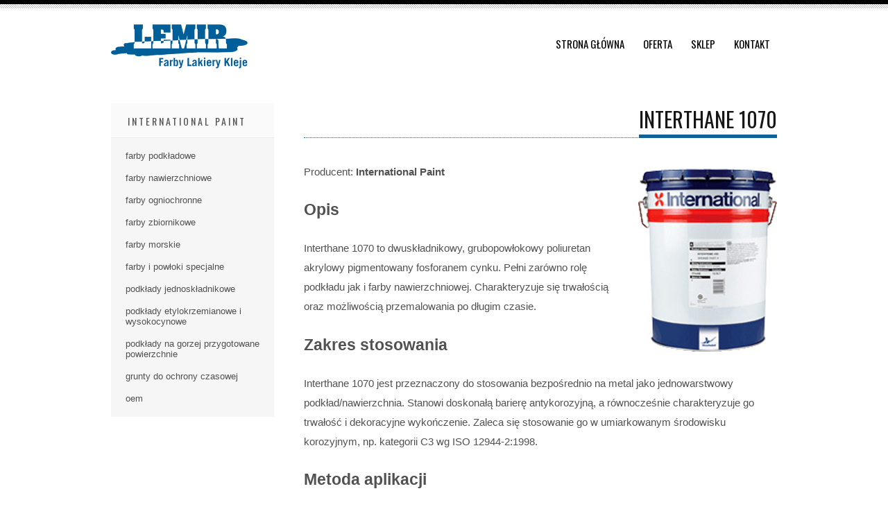

--- FILE ---
content_type: text/html; charset=UTF-8
request_url: http://lemir.net.pl/produkt/interthane-1070/
body_size: 11263
content:
<!DOCTYPE html>
<html lang="pl-PL">
    <head>
        <title>Lemir International Paint - Interthane 1070 - farby - www.lemir.net.pl</title>

        <meta name="viewport" content="width=device-width, initial-scale=1" />

        <meta http-equiv="Content-Type" content="text/html; charset=UTF-8" />	

        <link rel="alternate" type="application/rss+xml" title="RSS 2.0" href="http://lemir.net.pl/feed/" />
        <link rel="alternate" type="text/xml" title="RSS .92" href="http://lemir.net.pl/feed/rss/" />
        <link rel="alternate" type="application/atom+xml" title="Atom 0.3" href="http://lemir.net.pl/feed/atom/" />
        <link rel="pingback" href="http://lemir.net.pl/xmlrpc.php" />

<link rel="apple-touch-icon" sizes="180x180" href="/favicons/apple-touch-icon.png">
<link rel="icon" type="image/png" href="/favicons/favicon-32x32.png" sizes="32x32">
<link rel="icon" type="image/png" href="/favicons/favicon-16x16.png" sizes="16x16">
<link rel="manifest" href="/favicons/manifest.json">
<link rel="mask-icon" href="/favicons/safari-pinned-tab.svg" color="#005f99">
<link rel="shortcut icon" href="/favicons/favicon.ico">
<meta name="msapplication-config" content="/favicons/browserconfig.xml">
<meta name="theme-color" content="#ffffff">
<script type="text/javascript">

  var _gaq = _gaq || [];
  _gaq.push(['_setAccount', 'UA-35859025-1']);
  _gaq.push(['_trackPageview']);

  (function() {
    var ga = document.createElement('script'); ga.type = 'text/javascript'; ga.async = true;
    ga.src = ('https:' == document.location.protocol ? 'https://ssl' : 'http://www') + '.google-analytics.com/ga.js';
    var s = document.getElementsByTagName('script')[0]; s.parentNode.insertBefore(ga, s);
  })();

</script>

        <meta name='robots' content='index, follow, max-image-preview:large, max-snippet:-1, max-video-preview:-1' />

	<!-- This site is optimized with the Yoast SEO plugin v19.7.1 - https://yoast.com/wordpress/plugins/seo/ -->
	<meta name="description" content="Interthane 1070 to dwuskładnikowy, grubopowłokowy poliuretan akrylowy pigmentowany fosforanem cynku. Pełni zarówno rolę podkładu jak i farby..." />
	<link rel="canonical" href="http://lemir.net.pl/produkt/interthane-1070/" />
	<meta property="og:locale" content="pl_PL" />
	<meta property="og:type" content="article" />
	<meta property="og:title" content="International Paint - Interthane 1070 - farby - www.lemir.net.pl" />
	<meta property="og:description" content="Interthane 1070 to dwuskładnikowy, grubopowłokowy poliuretan akrylowy pigmentowany fosforanem cynku. Pełni zarówno rolę podkładu jak i farby..." />
	<meta property="og:url" content="http://lemir.net.pl/produkt/interthane-1070/" />
	<meta property="og:site_name" content="Lemir" />
	<meta property="og:image" content="http://lemir.net.pl/wp-content/uploads/2016/10/farba-international-paint.jpg" />
	<meta property="og:image:width" content="200" />
	<meta property="og:image:height" content="265" />
	<meta property="og:image:type" content="image/jpeg" />
	<meta name="twitter:card" content="summary" />
	<script type="application/ld+json" class="yoast-schema-graph">{"@context":"https://schema.org","@graph":[{"@type":"WebPage","@id":"http://lemir.net.pl/produkt/interthane-1070/","url":"http://lemir.net.pl/produkt/interthane-1070/","name":"International Paint - Interthane 1070 - farby - www.lemir.net.pl","isPartOf":{"@id":"https://lemir.net.pl/#website"},"primaryImageOfPage":{"@id":"http://lemir.net.pl/produkt/interthane-1070/#primaryimage"},"image":{"@id":"http://lemir.net.pl/produkt/interthane-1070/#primaryimage"},"thumbnailUrl":"http://lemir.net.pl/wp-content/uploads/2016/10/farba-international-paint.jpg","datePublished":"2016-11-24T14:55:09+00:00","dateModified":"2016-11-24T14:55:09+00:00","description":"Interthane 1070 to dwuskładnikowy, grubopowłokowy poliuretan akrylowy pigmentowany fosforanem cynku. Pełni zarówno rolę podkładu jak i farby...","breadcrumb":{"@id":"http://lemir.net.pl/produkt/interthane-1070/#breadcrumb"},"inLanguage":"pl-PL","potentialAction":[{"@type":"ReadAction","target":["http://lemir.net.pl/produkt/interthane-1070/"]}]},{"@type":"ImageObject","inLanguage":"pl-PL","@id":"http://lemir.net.pl/produkt/interthane-1070/#primaryimage","url":"http://lemir.net.pl/wp-content/uploads/2016/10/farba-international-paint.jpg","contentUrl":"http://lemir.net.pl/wp-content/uploads/2016/10/farba-international-paint.jpg","width":200,"height":265},{"@type":"BreadcrumbList","@id":"http://lemir.net.pl/produkt/interthane-1070/#breadcrumb","itemListElement":[{"@type":"ListItem","position":1,"name":"Strona główna","item":"https://lemir.net.pl/"},{"@type":"ListItem","position":2,"name":"Interthane 1070"}]},{"@type":"WebSite","@id":"https://lemir.net.pl/#website","url":"https://lemir.net.pl/","name":"Lemir","description":"","potentialAction":[{"@type":"SearchAction","target":{"@type":"EntryPoint","urlTemplate":"https://lemir.net.pl/?s={search_term_string}"},"query-input":"required name=search_term_string"}],"inLanguage":"pl-PL"}]}</script>
	<!-- / Yoast SEO plugin. -->


<link rel='dns-prefetch' href='//s.w.org' />
<link rel="alternate" type="application/rss+xml" title="Lemir &raquo; Kanał z wpisami" href="http://lemir.net.pl/feed/" />
<link rel="alternate" type="application/rss+xml" title="Lemir &raquo; Kanał z komentarzami" href="http://lemir.net.pl/comments/feed/" />
<script type="text/javascript">
window._wpemojiSettings = {"baseUrl":"https:\/\/s.w.org\/images\/core\/emoji\/14.0.0\/72x72\/","ext":".png","svgUrl":"https:\/\/s.w.org\/images\/core\/emoji\/14.0.0\/svg\/","svgExt":".svg","source":{"concatemoji":"http:\/\/lemir.net.pl\/wp-includes\/js\/wp-emoji-release.min.js?ver=e6b85f93f8a2f36639469282f2766cb5"}};
/*! This file is auto-generated */
!function(e,a,t){var n,r,o,i=a.createElement("canvas"),p=i.getContext&&i.getContext("2d");function s(e,t){var a=String.fromCharCode,e=(p.clearRect(0,0,i.width,i.height),p.fillText(a.apply(this,e),0,0),i.toDataURL());return p.clearRect(0,0,i.width,i.height),p.fillText(a.apply(this,t),0,0),e===i.toDataURL()}function c(e){var t=a.createElement("script");t.src=e,t.defer=t.type="text/javascript",a.getElementsByTagName("head")[0].appendChild(t)}for(o=Array("flag","emoji"),t.supports={everything:!0,everythingExceptFlag:!0},r=0;r<o.length;r++)t.supports[o[r]]=function(e){if(!p||!p.fillText)return!1;switch(p.textBaseline="top",p.font="600 32px Arial",e){case"flag":return s([127987,65039,8205,9895,65039],[127987,65039,8203,9895,65039])?!1:!s([55356,56826,55356,56819],[55356,56826,8203,55356,56819])&&!s([55356,57332,56128,56423,56128,56418,56128,56421,56128,56430,56128,56423,56128,56447],[55356,57332,8203,56128,56423,8203,56128,56418,8203,56128,56421,8203,56128,56430,8203,56128,56423,8203,56128,56447]);case"emoji":return!s([129777,127995,8205,129778,127999],[129777,127995,8203,129778,127999])}return!1}(o[r]),t.supports.everything=t.supports.everything&&t.supports[o[r]],"flag"!==o[r]&&(t.supports.everythingExceptFlag=t.supports.everythingExceptFlag&&t.supports[o[r]]);t.supports.everythingExceptFlag=t.supports.everythingExceptFlag&&!t.supports.flag,t.DOMReady=!1,t.readyCallback=function(){t.DOMReady=!0},t.supports.everything||(n=function(){t.readyCallback()},a.addEventListener?(a.addEventListener("DOMContentLoaded",n,!1),e.addEventListener("load",n,!1)):(e.attachEvent("onload",n),a.attachEvent("onreadystatechange",function(){"complete"===a.readyState&&t.readyCallback()})),(e=t.source||{}).concatemoji?c(e.concatemoji):e.wpemoji&&e.twemoji&&(c(e.twemoji),c(e.wpemoji)))}(window,document,window._wpemojiSettings);
</script>
<style type="text/css">
img.wp-smiley,
img.emoji {
	display: inline !important;
	border: none !important;
	box-shadow: none !important;
	height: 1em !important;
	width: 1em !important;
	margin: 0 0.07em !important;
	vertical-align: -0.1em !important;
	background: none !important;
	padding: 0 !important;
}
</style>
	<link rel='stylesheet' id='wp-block-library-css'  href='http://lemir.net.pl/wp-includes/css/dist/block-library/style.min.css?ver=e6b85f93f8a2f36639469282f2766cb5' type='text/css' media='all' />
<style id='global-styles-inline-css' type='text/css'>
body{--wp--preset--color--black: #000000;--wp--preset--color--cyan-bluish-gray: #abb8c3;--wp--preset--color--white: #ffffff;--wp--preset--color--pale-pink: #f78da7;--wp--preset--color--vivid-red: #cf2e2e;--wp--preset--color--luminous-vivid-orange: #ff6900;--wp--preset--color--luminous-vivid-amber: #fcb900;--wp--preset--color--light-green-cyan: #7bdcb5;--wp--preset--color--vivid-green-cyan: #00d084;--wp--preset--color--pale-cyan-blue: #8ed1fc;--wp--preset--color--vivid-cyan-blue: #0693e3;--wp--preset--color--vivid-purple: #9b51e0;--wp--preset--gradient--vivid-cyan-blue-to-vivid-purple: linear-gradient(135deg,rgba(6,147,227,1) 0%,rgb(155,81,224) 100%);--wp--preset--gradient--light-green-cyan-to-vivid-green-cyan: linear-gradient(135deg,rgb(122,220,180) 0%,rgb(0,208,130) 100%);--wp--preset--gradient--luminous-vivid-amber-to-luminous-vivid-orange: linear-gradient(135deg,rgba(252,185,0,1) 0%,rgba(255,105,0,1) 100%);--wp--preset--gradient--luminous-vivid-orange-to-vivid-red: linear-gradient(135deg,rgba(255,105,0,1) 0%,rgb(207,46,46) 100%);--wp--preset--gradient--very-light-gray-to-cyan-bluish-gray: linear-gradient(135deg,rgb(238,238,238) 0%,rgb(169,184,195) 100%);--wp--preset--gradient--cool-to-warm-spectrum: linear-gradient(135deg,rgb(74,234,220) 0%,rgb(151,120,209) 20%,rgb(207,42,186) 40%,rgb(238,44,130) 60%,rgb(251,105,98) 80%,rgb(254,248,76) 100%);--wp--preset--gradient--blush-light-purple: linear-gradient(135deg,rgb(255,206,236) 0%,rgb(152,150,240) 100%);--wp--preset--gradient--blush-bordeaux: linear-gradient(135deg,rgb(254,205,165) 0%,rgb(254,45,45) 50%,rgb(107,0,62) 100%);--wp--preset--gradient--luminous-dusk: linear-gradient(135deg,rgb(255,203,112) 0%,rgb(199,81,192) 50%,rgb(65,88,208) 100%);--wp--preset--gradient--pale-ocean: linear-gradient(135deg,rgb(255,245,203) 0%,rgb(182,227,212) 50%,rgb(51,167,181) 100%);--wp--preset--gradient--electric-grass: linear-gradient(135deg,rgb(202,248,128) 0%,rgb(113,206,126) 100%);--wp--preset--gradient--midnight: linear-gradient(135deg,rgb(2,3,129) 0%,rgb(40,116,252) 100%);--wp--preset--duotone--dark-grayscale: url('#wp-duotone-dark-grayscale');--wp--preset--duotone--grayscale: url('#wp-duotone-grayscale');--wp--preset--duotone--purple-yellow: url('#wp-duotone-purple-yellow');--wp--preset--duotone--blue-red: url('#wp-duotone-blue-red');--wp--preset--duotone--midnight: url('#wp-duotone-midnight');--wp--preset--duotone--magenta-yellow: url('#wp-duotone-magenta-yellow');--wp--preset--duotone--purple-green: url('#wp-duotone-purple-green');--wp--preset--duotone--blue-orange: url('#wp-duotone-blue-orange');--wp--preset--font-size--small: 13px;--wp--preset--font-size--medium: 20px;--wp--preset--font-size--large: 36px;--wp--preset--font-size--x-large: 42px;}.has-black-color{color: var(--wp--preset--color--black) !important;}.has-cyan-bluish-gray-color{color: var(--wp--preset--color--cyan-bluish-gray) !important;}.has-white-color{color: var(--wp--preset--color--white) !important;}.has-pale-pink-color{color: var(--wp--preset--color--pale-pink) !important;}.has-vivid-red-color{color: var(--wp--preset--color--vivid-red) !important;}.has-luminous-vivid-orange-color{color: var(--wp--preset--color--luminous-vivid-orange) !important;}.has-luminous-vivid-amber-color{color: var(--wp--preset--color--luminous-vivid-amber) !important;}.has-light-green-cyan-color{color: var(--wp--preset--color--light-green-cyan) !important;}.has-vivid-green-cyan-color{color: var(--wp--preset--color--vivid-green-cyan) !important;}.has-pale-cyan-blue-color{color: var(--wp--preset--color--pale-cyan-blue) !important;}.has-vivid-cyan-blue-color{color: var(--wp--preset--color--vivid-cyan-blue) !important;}.has-vivid-purple-color{color: var(--wp--preset--color--vivid-purple) !important;}.has-black-background-color{background-color: var(--wp--preset--color--black) !important;}.has-cyan-bluish-gray-background-color{background-color: var(--wp--preset--color--cyan-bluish-gray) !important;}.has-white-background-color{background-color: var(--wp--preset--color--white) !important;}.has-pale-pink-background-color{background-color: var(--wp--preset--color--pale-pink) !important;}.has-vivid-red-background-color{background-color: var(--wp--preset--color--vivid-red) !important;}.has-luminous-vivid-orange-background-color{background-color: var(--wp--preset--color--luminous-vivid-orange) !important;}.has-luminous-vivid-amber-background-color{background-color: var(--wp--preset--color--luminous-vivid-amber) !important;}.has-light-green-cyan-background-color{background-color: var(--wp--preset--color--light-green-cyan) !important;}.has-vivid-green-cyan-background-color{background-color: var(--wp--preset--color--vivid-green-cyan) !important;}.has-pale-cyan-blue-background-color{background-color: var(--wp--preset--color--pale-cyan-blue) !important;}.has-vivid-cyan-blue-background-color{background-color: var(--wp--preset--color--vivid-cyan-blue) !important;}.has-vivid-purple-background-color{background-color: var(--wp--preset--color--vivid-purple) !important;}.has-black-border-color{border-color: var(--wp--preset--color--black) !important;}.has-cyan-bluish-gray-border-color{border-color: var(--wp--preset--color--cyan-bluish-gray) !important;}.has-white-border-color{border-color: var(--wp--preset--color--white) !important;}.has-pale-pink-border-color{border-color: var(--wp--preset--color--pale-pink) !important;}.has-vivid-red-border-color{border-color: var(--wp--preset--color--vivid-red) !important;}.has-luminous-vivid-orange-border-color{border-color: var(--wp--preset--color--luminous-vivid-orange) !important;}.has-luminous-vivid-amber-border-color{border-color: var(--wp--preset--color--luminous-vivid-amber) !important;}.has-light-green-cyan-border-color{border-color: var(--wp--preset--color--light-green-cyan) !important;}.has-vivid-green-cyan-border-color{border-color: var(--wp--preset--color--vivid-green-cyan) !important;}.has-pale-cyan-blue-border-color{border-color: var(--wp--preset--color--pale-cyan-blue) !important;}.has-vivid-cyan-blue-border-color{border-color: var(--wp--preset--color--vivid-cyan-blue) !important;}.has-vivid-purple-border-color{border-color: var(--wp--preset--color--vivid-purple) !important;}.has-vivid-cyan-blue-to-vivid-purple-gradient-background{background: var(--wp--preset--gradient--vivid-cyan-blue-to-vivid-purple) !important;}.has-light-green-cyan-to-vivid-green-cyan-gradient-background{background: var(--wp--preset--gradient--light-green-cyan-to-vivid-green-cyan) !important;}.has-luminous-vivid-amber-to-luminous-vivid-orange-gradient-background{background: var(--wp--preset--gradient--luminous-vivid-amber-to-luminous-vivid-orange) !important;}.has-luminous-vivid-orange-to-vivid-red-gradient-background{background: var(--wp--preset--gradient--luminous-vivid-orange-to-vivid-red) !important;}.has-very-light-gray-to-cyan-bluish-gray-gradient-background{background: var(--wp--preset--gradient--very-light-gray-to-cyan-bluish-gray) !important;}.has-cool-to-warm-spectrum-gradient-background{background: var(--wp--preset--gradient--cool-to-warm-spectrum) !important;}.has-blush-light-purple-gradient-background{background: var(--wp--preset--gradient--blush-light-purple) !important;}.has-blush-bordeaux-gradient-background{background: var(--wp--preset--gradient--blush-bordeaux) !important;}.has-luminous-dusk-gradient-background{background: var(--wp--preset--gradient--luminous-dusk) !important;}.has-pale-ocean-gradient-background{background: var(--wp--preset--gradient--pale-ocean) !important;}.has-electric-grass-gradient-background{background: var(--wp--preset--gradient--electric-grass) !important;}.has-midnight-gradient-background{background: var(--wp--preset--gradient--midnight) !important;}.has-small-font-size{font-size: var(--wp--preset--font-size--small) !important;}.has-medium-font-size{font-size: var(--wp--preset--font-size--medium) !important;}.has-large-font-size{font-size: var(--wp--preset--font-size--large) !important;}.has-x-large-font-size{font-size: var(--wp--preset--font-size--x-large) !important;}
</style>
<link rel='stylesheet' id='responsive-lightbox-swipebox-css'  href='http://lemir.net.pl/wp-content/plugins/responsive-lightbox/assets/swipebox/swipebox.min.css?ver=2.4.1' type='text/css' media='all' />
<link rel='stylesheet' id='revoke-style-css'  href='http://lemir.net.pl/wp-content/themes/revoke/css/style.css' type='text/css' media='all' />
<link rel='stylesheet' id='revoke-bootstrap-css'  href='http://lemir.net.pl/wp-content/themes/revoke/css/bootstrap.min.css' type='text/css' media='all' />
<link rel='stylesheet' id='revoke-style-wp-css'  href='http://lemir.net.pl/wp-content/themes/revoke/style.css' type='text/css' media='all' />
<script type='text/javascript' id='jquery-core-js-extra'>
/* <![CDATA[ */
var tesla_ajax = {"url":"http:\/\/lemir.net.pl\/wp-admin\/admin-ajax.php","nonce":"e11d7b93b9"};
tesla_ajax.actions = {revoke_main:{},
revoke_clients:{},
revoke_secondary:{},
revoke_portfolio:{},
revoke_testimonial:{},
};
/* ]]> */
</script>
<script type='text/javascript' src='http://lemir.net.pl/wp-includes/js/jquery/jquery.min.js?ver=3.6.0' id='jquery-core-js'></script>
<script type='text/javascript' src='http://lemir.net.pl/wp-includes/js/jquery/jquery-migrate.min.js?ver=3.3.2' id='jquery-migrate-js'></script>
<script type='text/javascript' src='http://lemir.net.pl/wp-content/plugins/responsive-lightbox/assets/swipebox/jquery.swipebox.min.js?ver=2.4.1' id='responsive-lightbox-swipebox-js'></script>
<script type='text/javascript' src='http://lemir.net.pl/wp-includes/js/underscore.min.js?ver=1.13.3' id='underscore-js'></script>
<script type='text/javascript' src='http://lemir.net.pl/wp-content/plugins/responsive-lightbox/assets/infinitescroll/infinite-scroll.pkgd.min.js?ver=e6b85f93f8a2f36639469282f2766cb5' id='responsive-lightbox-infinite-scroll-js'></script>
<script type='text/javascript' id='responsive-lightbox-js-extra'>
/* <![CDATA[ */
var rlArgs = {"script":"swipebox","selector":"lightbox","customEvents":"","activeGalleries":"1","animation":"1","hideCloseButtonOnMobile":"0","removeBarsOnMobile":"0","hideBars":"1","hideBarsDelay":"5000","videoMaxWidth":"1080","useSVG":"1","loopAtEnd":"0","woocommerce_gallery":"0","ajaxurl":"http:\/\/lemir.net.pl\/wp-admin\/admin-ajax.php","nonce":"a6a5e2bd4e","preview":"false","postId":"533","scriptExtension":""};
/* ]]> */
</script>
<script type='text/javascript' src='http://lemir.net.pl/wp-content/plugins/responsive-lightbox/js/front.js?ver=2.4.1' id='responsive-lightbox-js'></script>
<script type='text/javascript' src='http://lemir.net.pl/wp-content/themes/revoke/tesla_framework/static/js/holder.js' id='tesla-image-holder-js'></script>
<script type='text/javascript' src='http://lemir.net.pl/wp-content/themes/revoke/js/plugins.js' id='revoke-plugins-js'></script>
<script type='text/javascript' id='revoke-main-script-js-extra'>
/* <![CDATA[ */
var revoke_main = {"ajaxurl":"http:\/\/lemir.net.pl\/wp-admin\/admin-ajax.php","listviewmobile":"","listviewdesktop":""};
/* ]]> */
</script>
<script type='text/javascript' src='http://lemir.net.pl/wp-content/themes/revoke/js/script.js' id='revoke-main-script-js'></script>
<link rel="https://api.w.org/" href="http://lemir.net.pl/wp-json/" /><link rel="EditURI" type="application/rsd+xml" title="RSD" href="http://lemir.net.pl/xmlrpc.php?rsd" />
<link rel="wlwmanifest" type="application/wlwmanifest+xml" href="http://lemir.net.pl/wp-includes/wlwmanifest.xml" /> 

<link rel='shortlink' href='http://lemir.net.pl/?p=533' />
<link rel="alternate" type="application/json+oembed" href="http://lemir.net.pl/wp-json/oembed/1.0/embed?url=http%3A%2F%2Flemir.net.pl%2Fprodukt%2Finterthane-1070%2F" />
<link rel="alternate" type="text/xml+oembed" href="http://lemir.net.pl/wp-json/oembed/1.0/embed?url=http%3A%2F%2Flemir.net.pl%2Fprodukt%2Finterthane-1070%2F&#038;format=xml" />
<script type="text/javascript">var ajaxurl = 'http://lemir.net.pl/wp-admin/admin-ajax.php';</script><style type="text/css">.recentcomments a{display:inline !important;padding:0 !important;margin:0 !important;}</style><style type="text/css">.revoke_custom_background{}    .textcolor{
        color: #0e6097;
    }
    .textcolor_hover:hover{
        color: #0e6097;
    }
    .bgcolor{
        background-color: #0e6097;
    }
    .bgcolor_hover:hover{
        background-color: #0e6097;
    }
    .bordercolor{
        border-color: #0e6097;
    }
    .social a:hover img{
        background-color: #0e6097;
    }
    .menuContainer>ul.menu>li.menuactive>a,
    .menuContainer>ul.menu>li>a:hover{
        background-color: #0e6097;
    }
    .menuContainer div.menuLevel>ul.menuDrop>li:hover>a{
        background-color: #0e6097;
    }
    .menuContainer div.menuLevel>ul.menuDrop>li>div.menuDropArrow{
        background-color: #0e6097;
    }
    .titleContainer{
        border-bottom-color: #0e6097;
    }
    .titleContainer .title{
        border-bottom-color: #0e6097;
    }
    .titleContainer .clientsNav .clientsNavPrev{
        background-color: #0e6097;
    }
    .titleContainer .clientsNav .clientsNavNext{
        background-color: #0e6097;
    }
    .widgetFlickr .widgetFlickrImg:hover{
        border-color: #0e6097;
    }
    .contact .contactForm fieldset.contactFormButtons input[type="submit"]:hover,
    .contactForm fieldset.contactFormButtons input[type="submit"]:hover,
    .contact .contactForm fieldset.contactFormButtons input[type="reset"]:hover,
    .contactForm fieldset.contactFormButtons input[type="reset"]:hover{
        background-color: #0e6097;
    }
    .pageSlider ul.pageSliderNav li.active,
    .pageSlider ul.pageSliderNav li:hover{
        background-color: #0e6097;
    }
    .widgetCategories ul li a span{
        background-color: #0e6097;
    }
    .widgetCategories ul li a:hover{
        color: #0e6097;
    }
    .widgetGallery .widgetGalleryImg a:hover img{
        border-color: #0e6097;
    }
    .widgetWorks .widgetWorksEntry .widgetWorksEntryImg a span{
        background-color: #0e6097;
    }
    .widgetWorks .widgetWorksEntry .widgetWorksEntryImg a:hover img{
        border-color: #0e6097;
    }
    .works .worksFilter ul.worksFilterCategories li.worksFilterCategoriesActive div,
    .works .worksFilter ul.worksFilterCategories li:hover div{
        background-color: #0e6097;
    }
    .works .worksViews .worksViewsOption.worksViewsOptionActive,
    .works .worksViews .worksViewsOption:hover{
        border-color: #0e6097;
    }
    .works .worksContainer.worksContainerView1 .worksEntry .worksEntryContainer .worksEntryInfo .worksEntryInfoMore:hover{
        background-color: #0e6097;
    }
    .works .worksContainer.worksContainerView2 .worksEntry .worksEntryContainer .worksEntryInfo .worksEntryInfoTitle a:hover{
        color: #0e6097;
    }
    .blog .blogEntry .blogEntryTitle a:hover{
        color: #0e6097;
    }
    .blog .blogEntry .blogEntryFooter .blogEntryFooterComments a{
        color: #0e6097;
        border-color: #0e6097;
    }
    .blogNav a.blogNavActive,
    .blogNav a:hover{
        color: #0e6097;
    }
    .post .postForm .postFormButtons input:hover{
        background-color: #0e6097;
    }
    .project .projectInfo .projectInfoDetails .projectInfoDetailsEntry .projectInfoDetailsEntryBody a{
        color: #0e6097;
    }
    .footer .footerColumn .widget .widgetBody a:hover{
        color: #0e6097;
    }
    .sidebar .widget_revoke_categories ul li a span{
        background-color: #0e6097;
    }
    ul.page-numbers a:hover,
    ul.page-numbers span.current{
        color: #0e6097;
    }
    #postForm p.form-submit #submit:hover{
        background-color: #0e6097;
    }
    #reply-title a:hover{
        color: #0e6097;
    }
    .sidebar .widget table tfoot tr td a:hover{
        color: #0e6097;
    }
    .sidebar .widget table tbody tr td a:hover{
        background-color: #0e6097;
    }
    .sidebar .widget .tagcloud a:hover,
    .sidebar .widget .textwidget a:hover{
        color: #0e6097;
    }
    .sidebar .widget .widgetTitle a:hover{
        color: #0e6097;
    }
    .sidebar .widget #searchform #searchsubmit:hover{
        background-color: #0e6097;
    }
    .sidebar .widgetWorks .widgetWorksEntry .widgetWorksEntryImg a:hover{
        border-color: #0e6097;
    }
    .searchNoResults form input#searchsubmit:hover{
        background-color: #0e6097;
    }
    .footerColumn a:hover{
        color: #0e6097;
    }
    .footerColumn .widget_search #searchsubmit:hover{
        background-color: #0e6097;
    }
    .menuContainer > ul.menu > li.current_page_item > a,
    .menuContainer > ul.menu > li.current-menu-item > a,
    .menuContainer > ul.menu > li.current-menu-ancestor > a,
    .menuContainer > ul.menu > li.current_page_ancestor > a{
        background-color: #0e6097;
    }
    .post-numbers{
        color: #0e6097;
    }
    .post-numbers a:hover,
    .postFooter a:hover,
    .pingback a:hover,
    .postCommentsEntryBodyMessage a:hover,
    .post .postBody a:hover,
    .pageContents a:hover,
    .postCommentsEntryBodyUser a:hover,
    .trackback a:hover{
        color: #0e6097;
    }
    .pageContents input[type="submit"]:hover,
    .pageContents input[type="reset"]:hover{
        background-color: #0e6097;
    }
    .sidebar .widget ul li a:hover, .sidebar .widget_revoke_categories ul li a:hover{
        color: #0e6097;
    }
    .contactResult{
        color: #0e6097;
    }
    .revoke-read-more{
        color: #0e6097;
    }
    </style>
    </head>
    <body class="product-template-default single single-product postid-533 font3 revoke_custom_background">

        <div class="borderline1"></div>
        <div class="borderline2"></div>
        <div class="wrapper">
            <div class="header"><!-- HEADER START -->
                <div class="logo"><a href="http://lemir.net.pl"><img src="http://lemir.net.pl/wp-content/uploads/2016/10/lemir-logo.png" alt="logo" /></a></div>                                <div class="menuContainer">
                    <ul id="menu-menu-glowne" class="menu font1"><li id="menu-item-435" class="menu-item menu-item-type-post_type menu-item-object-page menu-item-home menu-item-435"><a href="http://lemir.net.pl/">Strona główna</a></li>
<li id="menu-item-436" class="menu-item menu-item-type-custom menu-item-object-custom menu-item-has-children menu-item-436"><a>Oferta</a>
<div class="menuLevel"><ul class="sub-menu menuDrop font3">
	<li id="menu-item-439" class="menu-item menu-item-type-taxonomy menu-item-object-typ_produktu menu-item-has-children menu-item-439"><div class="menuDropArrow"></div><a href="http://lemir.net.pl/produkty/akzo-nobel/">Akzo Nobel</a>
	<div class="menuLevel"><ul class="sub-menu menuDrop font3">
		<li id="menu-item-440" class="menu-item menu-item-type-taxonomy menu-item-object-typ_produktu menu-item-has-children menu-item-440"><div class="menuDropArrow"></div><a href="http://lemir.net.pl/produkty/akzo-nobel/lakiery-wewneetrzne-do-drewna/">lakiery wewnętrzne do drewna</a>
		<div class="menuLevel"><ul class="sub-menu menuDrop font3">
			<li id="menu-item-441" class="menu-item menu-item-type-taxonomy menu-item-object-typ_produktu menu-item-441"><div class="menuDropArrow"></div><a href="http://lemir.net.pl/produkty/akzo-nobel/lakiery-wewneetrzne-do-drewna/bejce/">bejce</a></li>
			<li id="menu-item-442" class="menu-item menu-item-type-taxonomy menu-item-object-typ_produktu menu-item-442"><div class="menuDropArrow"></div><a href="http://lemir.net.pl/produkty/akzo-nobel/lakiery-wewneetrzne-do-drewna/efekty-specjalne/">efekty specjalne</a></li>
			<li id="menu-item-443" class="menu-item menu-item-type-taxonomy menu-item-object-typ_produktu menu-item-443"><div class="menuDropArrow"></div><a href="http://lemir.net.pl/produkty/akzo-nobel/lakiery-wewneetrzne-do-drewna/lakiery-akrylowe/">lakiery akrylowe</a></li>
			<li id="menu-item-444" class="menu-item menu-item-type-taxonomy menu-item-object-typ_produktu menu-item-444"><div class="menuDropArrow"></div><a href="http://lemir.net.pl/produkty/akzo-nobel/lakiery-wewneetrzne-do-drewna/lakiery-nitrocelulozowe/">lakiery nitrocelulozowe</a></li>
			<li id="menu-item-445" class="menu-item menu-item-type-taxonomy menu-item-object-typ_produktu menu-item-445"><div class="menuDropArrow"></div><a href="http://lemir.net.pl/produkty/akzo-nobel/lakiery-wewneetrzne-do-drewna/lakiery-poliuretanowe/">lakiery poliuretanowe</a></li>
			<li id="menu-item-446" class="menu-item menu-item-type-taxonomy menu-item-object-typ_produktu menu-item-446"><div class="menuDropArrow"></div><a href="http://lemir.net.pl/produkty/akzo-nobel/lakiery-wewneetrzne-do-drewna/wodne-lakiery-poliuretanowe/">wodne lakiery poliuretanowe</a></li>
			<li id="menu-item-447" class="menu-item menu-item-type-taxonomy menu-item-object-typ_produktu menu-item-447"><div class="menuDropArrow"></div><a href="http://lemir.net.pl/produkty/akzo-nobel/lakiery-wewneetrzne-do-drewna/lakiery-uv/">lakiery uv</a></li>
			<li id="menu-item-448" class="menu-item menu-item-type-taxonomy menu-item-object-typ_produktu menu-item-448"><div class="menuDropArrow"></div><a href="http://lemir.net.pl/produkty/akzo-nobel/lakiery-wewneetrzne-do-drewna/lakiery-wodne/">lakiery wodne</a></li>
			<li id="menu-item-449" class="menu-item menu-item-type-taxonomy menu-item-object-typ_produktu menu-item-449"><div class="menuDropArrow"></div><a href="http://lemir.net.pl/produkty/akzo-nobel/lakiery-wewneetrzne-do-drewna/oleje/">oleje</a></li>
		</ul></div>
</li>
		<li id="menu-item-450" class="menu-item menu-item-type-taxonomy menu-item-object-typ_produktu menu-item-has-children menu-item-450"><div class="menuDropArrow"></div><a href="http://lemir.net.pl/produkty/akzo-nobel/lakiery-zewnetrzne-do-drewna/">lakiery zewnętrzne do drewna</a>
		<div class="menuLevel"><ul class="sub-menu menuDrop font3">
			<li id="menu-item-451" class="menu-item menu-item-type-taxonomy menu-item-object-typ_produktu menu-item-451"><div class="menuDropArrow"></div><a href="http://lemir.net.pl/produkty/akzo-nobel/lakiery-zewnetrzne-do-drewna/lakiery-poliuretanowe-akzo-nobel/">lakiery poliuretanowe</a></li>
			<li id="menu-item-452" class="menu-item menu-item-type-taxonomy menu-item-object-typ_produktu menu-item-452"><div class="menuDropArrow"></div><a href="http://lemir.net.pl/produkty/akzo-nobel/lakiery-zewnetrzne-do-drewna/lakiery-wodne-lakiery-zewnetrzne-do-drewna/">lakiery wodne</a></li>
			<li id="menu-item-453" class="menu-item menu-item-type-taxonomy menu-item-object-typ_produktu menu-item-453"><div class="menuDropArrow"></div><a href="http://lemir.net.pl/produkty/akzo-nobel/lakiery-zewnetrzne-do-drewna/oleje-lakiery-zewnetrzne-do-drewna/">oleje</a></li>
		</ul></div>
</li>
	</ul></div>
</li>
	<li id="menu-item-454" class="menu-item menu-item-type-taxonomy menu-item-object-typ_produktu current-product-ancestor menu-item-has-children menu-item-454"><div class="menuDropArrow"></div><a href="http://lemir.net.pl/produkty/international-paint/">International Paint</a>
	<div class="menuLevel"><ul class="sub-menu menuDrop font3">
		<li id="menu-item-455" class="menu-item menu-item-type-taxonomy menu-item-object-typ_produktu menu-item-455"><div class="menuDropArrow"></div><a href="http://lemir.net.pl/produkty/international-paint/farby-podkladowe/">farby podkładowe</a></li>
		<li id="menu-item-456" class="menu-item menu-item-type-taxonomy menu-item-object-typ_produktu current-product-ancestor current-menu-parent current-product-parent menu-item-456"><div class="menuDropArrow"></div><a href="http://lemir.net.pl/produkty/international-paint/farby-nawierzchniowe/">farby nawierzchniowe</a></li>
		<li id="menu-item-457" class="menu-item menu-item-type-taxonomy menu-item-object-typ_produktu menu-item-457"><div class="menuDropArrow"></div><a href="http://lemir.net.pl/produkty/international-paint/farby-ogniochronne/">farby ogniochronne</a></li>
		<li id="menu-item-458" class="menu-item menu-item-type-taxonomy menu-item-object-typ_produktu menu-item-458"><div class="menuDropArrow"></div><a href="http://lemir.net.pl/produkty/international-paint/farby-zbiornikowe/">farby zbiornikowe</a></li>
		<li id="menu-item-459" class="menu-item menu-item-type-taxonomy menu-item-object-typ_produktu menu-item-459"><div class="menuDropArrow"></div><a href="http://lemir.net.pl/produkty/international-paint/farby-morskie/">farby morskie</a></li>
		<li id="menu-item-460" class="menu-item menu-item-type-taxonomy menu-item-object-typ_produktu menu-item-460"><div class="menuDropArrow"></div><a href="http://lemir.net.pl/produkty/international-paint/farby-i-powloki-specjalne/">farby i powłoki specjalne</a></li>
		<li id="menu-item-461" class="menu-item menu-item-type-taxonomy menu-item-object-typ_produktu menu-item-461"><div class="menuDropArrow"></div><a href="http://lemir.net.pl/produkty/international-paint/podklady-jednoskladnikowe/">podkłady jednoskładnikowe</a></li>
		<li id="menu-item-462" class="menu-item menu-item-type-taxonomy menu-item-object-typ_produktu menu-item-462"><div class="menuDropArrow"></div><a href="http://lemir.net.pl/produkty/international-paint/podklady-etylokrzemianowe-i-wysokocynowe/">podkłady etylokrzemianowe i wysokocynowe</a></li>
		<li id="menu-item-463" class="menu-item menu-item-type-taxonomy menu-item-object-typ_produktu menu-item-463"><div class="menuDropArrow"></div><a href="http://lemir.net.pl/produkty/international-paint/podklady-na-gorzej-przygotowane-powierzchnie/">podkłady na gorzej przygotowane powierzchnie</a></li>
		<li id="menu-item-489" class="menu-item menu-item-type-taxonomy menu-item-object-typ_produktu menu-item-489"><div class="menuDropArrow"></div><a href="http://lemir.net.pl/produkty/international-paint/grunty-do-ochrony-czasowej/">grunty do ochrony czasowej</a></li>
		<li id="menu-item-490" class="menu-item menu-item-type-taxonomy menu-item-object-typ_produktu menu-item-490"><div class="menuDropArrow"></div><a href="http://lemir.net.pl/produkty/international-paint/oem/">oem</a></li>
	</ul></div>
</li>
	<li id="menu-item-464" class="menu-item menu-item-type-taxonomy menu-item-object-typ_produktu menu-item-has-children menu-item-464"><div class="menuDropArrow"></div><a href="http://lemir.net.pl/produkty/sikkens-wood-coatings/">Sikkens Wood Coatings</a>
	<div class="menuLevel"><ul class="sub-menu menuDrop font3">
		<li id="menu-item-465" class="menu-item menu-item-type-taxonomy menu-item-object-typ_produktu menu-item-465"><div class="menuDropArrow"></div><a href="http://lemir.net.pl/produkty/sikkens-wood-coatings/impregnaty-i-podklady/">impregnaty i podkłady</a></li>
		<li id="menu-item-466" class="menu-item menu-item-type-taxonomy menu-item-object-typ_produktu menu-item-466"><div class="menuDropArrow"></div><a href="http://lemir.net.pl/produkty/sikkens-wood-coatings/powloki-posrednie/">powłoki pośrednie</a></li>
		<li id="menu-item-467" class="menu-item menu-item-type-taxonomy menu-item-object-typ_produktu menu-item-467"><div class="menuDropArrow"></div><a href="http://lemir.net.pl/produkty/sikkens-wood-coatings/nawierzchnie/">nawierzchnie</a></li>
		<li id="menu-item-468" class="menu-item menu-item-type-taxonomy menu-item-object-typ_produktu menu-item-468"><div class="menuDropArrow"></div><a href="http://lemir.net.pl/produkty/sikkens-wood-coatings/inne-produkty/">inne produkty</a></li>
		<li id="menu-item-469" class="menu-item menu-item-type-taxonomy menu-item-object-typ_produktu menu-item-469"><div class="menuDropArrow"></div><a href="http://lemir.net.pl/produkty/sikkens-wood-coatings/masy-uszczelniajace/">masy uszczelniające</a></li>
	</ul></div>
</li>
	<li id="menu-item-470" class="menu-item menu-item-type-taxonomy menu-item-object-typ_produktu menu-item-470"><div class="menuDropArrow"></div><a href="http://lemir.net.pl/produkty/akzo-nobel-specialty-coatings/">Akzo Nobel Specialty Coatings</a></li>
	<li id="menu-item-471" class="menu-item menu-item-type-taxonomy menu-item-object-typ_produktu menu-item-has-children menu-item-471"><div class="menuDropArrow"></div><a href="http://lemir.net.pl/produkty/sudwest/">Sudwest</a>
	<div class="menuLevel"><ul class="sub-menu menuDrop font3">
		<li id="menu-item-472" class="menu-item menu-item-type-taxonomy menu-item-object-typ_produktu menu-item-472"><div class="menuDropArrow"></div><a href="http://lemir.net.pl/produkty/sudwest/farby-do-scian/">farby do ścian</a></li>
		<li id="menu-item-473" class="menu-item menu-item-type-taxonomy menu-item-object-typ_produktu menu-item-473"><div class="menuDropArrow"></div><a href="http://lemir.net.pl/produkty/sudwest/farby-elewacyjne/">farby elewacyjne</a></li>
		<li id="menu-item-474" class="menu-item menu-item-type-taxonomy menu-item-object-typ_produktu menu-item-474"><div class="menuDropArrow"></div><a href="http://lemir.net.pl/produkty/sudwest/lakiery-do-drewna/">lakiery do drewna</a></li>
		<li id="menu-item-475" class="menu-item menu-item-type-taxonomy menu-item-object-typ_produktu menu-item-475"><div class="menuDropArrow"></div><a href="http://lemir.net.pl/produkty/sudwest/lakiery-wodne-sudwest/">lakiery wodne</a></li>
		<li id="menu-item-476" class="menu-item menu-item-type-taxonomy menu-item-object-typ_produktu menu-item-476"><div class="menuDropArrow"></div><a href="http://lemir.net.pl/produkty/sudwest/produkty-specjalne/">produkty specjalne</a></li>
		<li id="menu-item-477" class="menu-item menu-item-type-taxonomy menu-item-object-typ_produktu menu-item-477"><div class="menuDropArrow"></div><a href="http://lemir.net.pl/produkty/sudwest/lakiery-maszynowe/">lakiery maszynowe</a></li>
		<li id="menu-item-478" class="menu-item menu-item-type-taxonomy menu-item-object-typ_produktu menu-item-478"><div class="menuDropArrow"></div><a href="http://lemir.net.pl/produkty/sudwest/lakiery-alkidowe/">lakiery alkidowe</a></li>
		<li id="menu-item-479" class="menu-item menu-item-type-taxonomy menu-item-object-typ_produktu menu-item-479"><div class="menuDropArrow"></div><a href="http://lemir.net.pl/produkty/sudwest/farby-do-dachow-i-posadzek/">farby do dachów i posadzek</a></li>
		<li id="menu-item-480" class="menu-item menu-item-type-taxonomy menu-item-object-typ_produktu menu-item-480"><div class="menuDropArrow"></div><a href="http://lemir.net.pl/produkty/sudwest/chemia-budowlana/">chemia budowlana</a></li>
	</ul></div>
</li>
	<li id="menu-item-481" class="menu-item menu-item-type-taxonomy menu-item-object-typ_produktu menu-item-has-children menu-item-481"><div class="menuDropArrow"></div><a href="http://lemir.net.pl/produkty/casco-adhesives/">Casco Adhesives</a>
	<div class="menuLevel"><ul class="sub-menu menuDrop font3">
		<li id="menu-item-482" class="menu-item menu-item-type-taxonomy menu-item-object-typ_produktu menu-item-482"><div class="menuDropArrow"></div><a href="http://lemir.net.pl/produkty/casco-adhesives/kleje-mocznikowe/">kleje mocznikowe</a></li>
		<li id="menu-item-483" class="menu-item menu-item-type-taxonomy menu-item-object-typ_produktu menu-item-483"><div class="menuDropArrow"></div><a href="http://lemir.net.pl/produkty/casco-adhesives/kleje-pvac/">kleje pvac</a></li>
		<li id="menu-item-484" class="menu-item menu-item-type-taxonomy menu-item-object-typ_produktu menu-item-484"><div class="menuDropArrow"></div><a href="http://lemir.net.pl/produkty/casco-adhesives/kleje-epi/">kleje epi</a></li>
		<li id="menu-item-486" class="menu-item menu-item-type-taxonomy menu-item-object-typ_produktu menu-item-486"><div class="menuDropArrow"></div><a href="http://lemir.net.pl/produkty/casco-adhesives/kleje-rezorcynowe/">kleje rezorcynowe</a></li>
	</ul></div>
</li>
</ul></div>
</li>
<li id="menu-item-437" class="menu-item menu-item-type-custom menu-item-object-custom menu-item-437"><a href="http://profesjonalnefarby.net">Sklep</a></li>
<li id="menu-item-743" class="menu-item menu-item-type-post_type menu-item-object-page menu-item-743"><a href="http://lemir.net.pl/kontakt/">Kontakt</a></li>
</ul><select id="menu-menu-glowne-1" class=""><option> -- Select A Page -- </option>	<option class="level-0" value="http://lemir.net.pl/">Strona główna</option>
	<option class="level-0" value="">Oferta	<option class="level-1" value="http://lemir.net.pl/produkty/akzo-nobel/">&nbsp;&nbsp;&nbsp;Akzo Nobel	<option class="level-2" value="http://lemir.net.pl/produkty/akzo-nobel/lakiery-wewneetrzne-do-drewna/">&nbsp;&nbsp;&nbsp;&nbsp;&nbsp;&nbsp;lakiery wewnętrzne do drewna	<option class="level-3" value="http://lemir.net.pl/produkty/akzo-nobel/lakiery-wewneetrzne-do-drewna/bejce/">&nbsp;&nbsp;&nbsp;&nbsp;&nbsp;&nbsp;&nbsp;&nbsp;&nbsp;bejce</option>
	<option class="level-3" value="http://lemir.net.pl/produkty/akzo-nobel/lakiery-wewneetrzne-do-drewna/efekty-specjalne/">&nbsp;&nbsp;&nbsp;&nbsp;&nbsp;&nbsp;&nbsp;&nbsp;&nbsp;efekty specjalne</option>
	<option class="level-3" value="http://lemir.net.pl/produkty/akzo-nobel/lakiery-wewneetrzne-do-drewna/lakiery-akrylowe/">&nbsp;&nbsp;&nbsp;&nbsp;&nbsp;&nbsp;&nbsp;&nbsp;&nbsp;lakiery akrylowe</option>
	<option class="level-3" value="http://lemir.net.pl/produkty/akzo-nobel/lakiery-wewneetrzne-do-drewna/lakiery-nitrocelulozowe/">&nbsp;&nbsp;&nbsp;&nbsp;&nbsp;&nbsp;&nbsp;&nbsp;&nbsp;lakiery nitrocelulozowe</option>
	<option class="level-3" value="http://lemir.net.pl/produkty/akzo-nobel/lakiery-wewneetrzne-do-drewna/lakiery-poliuretanowe/">&nbsp;&nbsp;&nbsp;&nbsp;&nbsp;&nbsp;&nbsp;&nbsp;&nbsp;lakiery poliuretanowe</option>
	<option class="level-3" value="http://lemir.net.pl/produkty/akzo-nobel/lakiery-wewneetrzne-do-drewna/wodne-lakiery-poliuretanowe/">&nbsp;&nbsp;&nbsp;&nbsp;&nbsp;&nbsp;&nbsp;&nbsp;&nbsp;wodne lakiery poliuretanowe</option>
	<option class="level-3" value="http://lemir.net.pl/produkty/akzo-nobel/lakiery-wewneetrzne-do-drewna/lakiery-uv/">&nbsp;&nbsp;&nbsp;&nbsp;&nbsp;&nbsp;&nbsp;&nbsp;&nbsp;lakiery uv</option>
	<option class="level-3" value="http://lemir.net.pl/produkty/akzo-nobel/lakiery-wewneetrzne-do-drewna/lakiery-wodne/">&nbsp;&nbsp;&nbsp;&nbsp;&nbsp;&nbsp;&nbsp;&nbsp;&nbsp;lakiery wodne</option>
	<option class="level-3" value="http://lemir.net.pl/produkty/akzo-nobel/lakiery-wewneetrzne-do-drewna/oleje/">&nbsp;&nbsp;&nbsp;&nbsp;&nbsp;&nbsp;&nbsp;&nbsp;&nbsp;oleje</option>
</option>
	<option class="level-2" value="http://lemir.net.pl/produkty/akzo-nobel/lakiery-zewnetrzne-do-drewna/">&nbsp;&nbsp;&nbsp;&nbsp;&nbsp;&nbsp;lakiery zewnętrzne do drewna	<option class="level-3" value="http://lemir.net.pl/produkty/akzo-nobel/lakiery-zewnetrzne-do-drewna/lakiery-poliuretanowe-akzo-nobel/">&nbsp;&nbsp;&nbsp;&nbsp;&nbsp;&nbsp;&nbsp;&nbsp;&nbsp;lakiery poliuretanowe</option>
	<option class="level-3" value="http://lemir.net.pl/produkty/akzo-nobel/lakiery-zewnetrzne-do-drewna/lakiery-wodne-lakiery-zewnetrzne-do-drewna/">&nbsp;&nbsp;&nbsp;&nbsp;&nbsp;&nbsp;&nbsp;&nbsp;&nbsp;lakiery wodne</option>
	<option class="level-3" value="http://lemir.net.pl/produkty/akzo-nobel/lakiery-zewnetrzne-do-drewna/oleje-lakiery-zewnetrzne-do-drewna/">&nbsp;&nbsp;&nbsp;&nbsp;&nbsp;&nbsp;&nbsp;&nbsp;&nbsp;oleje</option>
</option>
</option>
	<option class="level-1" value="http://lemir.net.pl/produkty/international-paint/">&nbsp;&nbsp;&nbsp;International Paint	<option class="level-2" value="http://lemir.net.pl/produkty/international-paint/farby-podkladowe/">&nbsp;&nbsp;&nbsp;&nbsp;&nbsp;&nbsp;farby podkładowe</option>
	<option class="level-2" value="http://lemir.net.pl/produkty/international-paint/farby-nawierzchniowe/">&nbsp;&nbsp;&nbsp;&nbsp;&nbsp;&nbsp;farby nawierzchniowe</option>
	<option class="level-2" value="http://lemir.net.pl/produkty/international-paint/farby-ogniochronne/">&nbsp;&nbsp;&nbsp;&nbsp;&nbsp;&nbsp;farby ogniochronne</option>
	<option class="level-2" value="http://lemir.net.pl/produkty/international-paint/farby-zbiornikowe/">&nbsp;&nbsp;&nbsp;&nbsp;&nbsp;&nbsp;farby zbiornikowe</option>
	<option class="level-2" value="http://lemir.net.pl/produkty/international-paint/farby-morskie/">&nbsp;&nbsp;&nbsp;&nbsp;&nbsp;&nbsp;farby morskie</option>
	<option class="level-2" value="http://lemir.net.pl/produkty/international-paint/farby-i-powloki-specjalne/">&nbsp;&nbsp;&nbsp;&nbsp;&nbsp;&nbsp;farby i powłoki specjalne</option>
	<option class="level-2" value="http://lemir.net.pl/produkty/international-paint/podklady-jednoskladnikowe/">&nbsp;&nbsp;&nbsp;&nbsp;&nbsp;&nbsp;podkłady jednoskładnikowe</option>
	<option class="level-2" value="http://lemir.net.pl/produkty/international-paint/podklady-etylokrzemianowe-i-wysokocynowe/">&nbsp;&nbsp;&nbsp;&nbsp;&nbsp;&nbsp;podkłady etylokrzemianowe i wysokocynowe</option>
	<option class="level-2" value="http://lemir.net.pl/produkty/international-paint/podklady-na-gorzej-przygotowane-powierzchnie/">&nbsp;&nbsp;&nbsp;&nbsp;&nbsp;&nbsp;podkłady na gorzej przygotowane powierzchnie</option>
	<option class="level-2" value="http://lemir.net.pl/produkty/international-paint/grunty-do-ochrony-czasowej/">&nbsp;&nbsp;&nbsp;&nbsp;&nbsp;&nbsp;grunty do ochrony czasowej</option>
	<option class="level-2" value="http://lemir.net.pl/produkty/international-paint/oem/">&nbsp;&nbsp;&nbsp;&nbsp;&nbsp;&nbsp;oem</option>
</option>
	<option class="level-1" value="http://lemir.net.pl/produkty/sikkens-wood-coatings/">&nbsp;&nbsp;&nbsp;Sikkens Wood Coatings	<option class="level-2" value="http://lemir.net.pl/produkty/sikkens-wood-coatings/impregnaty-i-podklady/">&nbsp;&nbsp;&nbsp;&nbsp;&nbsp;&nbsp;impregnaty i podkłady</option>
	<option class="level-2" value="http://lemir.net.pl/produkty/sikkens-wood-coatings/powloki-posrednie/">&nbsp;&nbsp;&nbsp;&nbsp;&nbsp;&nbsp;powłoki pośrednie</option>
	<option class="level-2" value="http://lemir.net.pl/produkty/sikkens-wood-coatings/nawierzchnie/">&nbsp;&nbsp;&nbsp;&nbsp;&nbsp;&nbsp;nawierzchnie</option>
	<option class="level-2" value="http://lemir.net.pl/produkty/sikkens-wood-coatings/inne-produkty/">&nbsp;&nbsp;&nbsp;&nbsp;&nbsp;&nbsp;inne produkty</option>
	<option class="level-2" value="http://lemir.net.pl/produkty/sikkens-wood-coatings/masy-uszczelniajace/">&nbsp;&nbsp;&nbsp;&nbsp;&nbsp;&nbsp;masy uszczelniające</option>
</option>
	<option class="level-1" value="http://lemir.net.pl/produkty/akzo-nobel-specialty-coatings/">&nbsp;&nbsp;&nbsp;Akzo Nobel Specialty Coatings</option>
	<option class="level-1" value="http://lemir.net.pl/produkty/sudwest/">&nbsp;&nbsp;&nbsp;Sudwest	<option class="level-2" value="http://lemir.net.pl/produkty/sudwest/farby-do-scian/">&nbsp;&nbsp;&nbsp;&nbsp;&nbsp;&nbsp;farby do ścian</option>
	<option class="level-2" value="http://lemir.net.pl/produkty/sudwest/farby-elewacyjne/">&nbsp;&nbsp;&nbsp;&nbsp;&nbsp;&nbsp;farby elewacyjne</option>
	<option class="level-2" value="http://lemir.net.pl/produkty/sudwest/lakiery-do-drewna/">&nbsp;&nbsp;&nbsp;&nbsp;&nbsp;&nbsp;lakiery do drewna</option>
	<option class="level-2" value="http://lemir.net.pl/produkty/sudwest/lakiery-wodne-sudwest/">&nbsp;&nbsp;&nbsp;&nbsp;&nbsp;&nbsp;lakiery wodne</option>
	<option class="level-2" value="http://lemir.net.pl/produkty/sudwest/produkty-specjalne/">&nbsp;&nbsp;&nbsp;&nbsp;&nbsp;&nbsp;produkty specjalne</option>
	<option class="level-2" value="http://lemir.net.pl/produkty/sudwest/lakiery-maszynowe/">&nbsp;&nbsp;&nbsp;&nbsp;&nbsp;&nbsp;lakiery maszynowe</option>
	<option class="level-2" value="http://lemir.net.pl/produkty/sudwest/lakiery-alkidowe/">&nbsp;&nbsp;&nbsp;&nbsp;&nbsp;&nbsp;lakiery alkidowe</option>
	<option class="level-2" value="http://lemir.net.pl/produkty/sudwest/farby-do-dachow-i-posadzek/">&nbsp;&nbsp;&nbsp;&nbsp;&nbsp;&nbsp;farby do dachów i posadzek</option>
	<option class="level-2" value="http://lemir.net.pl/produkty/sudwest/chemia-budowlana/">&nbsp;&nbsp;&nbsp;&nbsp;&nbsp;&nbsp;chemia budowlana</option>
</option>
	<option class="level-1" value="http://lemir.net.pl/produkty/casco-adhesives/">&nbsp;&nbsp;&nbsp;Casco Adhesives	<option class="level-2" value="http://lemir.net.pl/produkty/casco-adhesives/kleje-mocznikowe/">&nbsp;&nbsp;&nbsp;&nbsp;&nbsp;&nbsp;kleje mocznikowe</option>
	<option class="level-2" value="http://lemir.net.pl/produkty/casco-adhesives/kleje-pvac/">&nbsp;&nbsp;&nbsp;&nbsp;&nbsp;&nbsp;kleje pvac</option>
	<option class="level-2" value="http://lemir.net.pl/produkty/casco-adhesives/kleje-epi/">&nbsp;&nbsp;&nbsp;&nbsp;&nbsp;&nbsp;kleje epi</option>
	<option class="level-2" value="http://lemir.net.pl/produkty/casco-adhesives/kleje-rezorcynowe/">&nbsp;&nbsp;&nbsp;&nbsp;&nbsp;&nbsp;kleje rezorcynowe</option>
</option>
</option>
	<option class="level-0" value="http://profesjonalnefarby.net">Sklep</option>
	<option class="level-0" value="http://lemir.net.pl/kontakt/">Kontakt</option>
</select>                </div>
            </div><!-- HEADER END -->
        </div>
        <div id="contents"><!-- CONTENTS START -->
            <div class="wrapper">


<div class="streched">
    <div class="titleContainer font1 titlePage"><div class="title">Interthane 1070</div></div>

    <div class="post" id="533">
                    <div class="postFeatured">
                <img width="200" height="265" src="http://lemir.net.pl/wp-content/uploads/2016/10/farba-international-paint.jpg" class="attachment-post-thumbnail size-post-thumbnail wp-post-image" alt="" />            </div>
                <h2 class="postTitle"></h2>

        <div class="postBody post-533 product type-product status-publish has-post-thumbnail hentry tag-farba-nawierzchniowa tag-interthane tag-poliuretan producent-international-paint typ_produktu-farby-nawierzchniowe rozcienczalnik-gta056 rozcienczalnik-gta713">
            <p>Producent: <b>International Paint</b></p>                        <h2>Opis</h2><p>Interthane 1070 to dwuskładnikowy, grubopowłokowy poliuretan akrylowy pigmentowany fosforanem cynku. Pełni zarówno rolę podkładu jak i farby nawierzchniowej. Charakteryzuje się trwałością oraz możliwością przemalowania po długim czasie.</p>
<h2>Zakres stosowania</h2><p>Interthane 1070 jest przeznaczony do stosowania bezpośrednio na metal jako jednowarstwowy podkład/nawierzchnia. Stanowi doskonałą barierę antykorozyjną, a równocześnie charakteryzuje go trwałość i dekoracyjne wykończenie. Zaleca się stosowanie go w umiarkowanym środowisku korozyjnym, np. kategorii C3 wg ISO 12944-2:1998.</p>
<h2>Metoda aplikacji</h2><p>Natrysk bezpowietrzny, natrysk powietrzny, pędzel, wałek</p>
<h2>Zawartość ciał stałych</h2><p>56%</p>
<h2>Rozcieńczalnik</h2>GTA713, GTA056        </div>
                <div class="postFooter">
            <p class="revoke_tags">Tagi: <a href="http://lemir.net.pl/tag/farba-nawierzchniowa/" rel="tag">farba nawierzchniowa</a>, <a href="http://lemir.net.pl/tag/interthane/" rel="tag">Interthane</a>, <a href="http://lemir.net.pl/tag/poliuretan/" rel="tag">poliuretan</a></p>        </div>
    </div> <!-- .post -->

</div>
<div class="sidebar">
	<div class="widget widget_product_menu"><div class="widgetTitle font1 widgettitle"><a href="http://lemir.net.pl/produkty/international-paint/">International Paint</a></div><ul>	<li class="cat-item cat-item-47"><a href="http://lemir.net.pl/produkty/international-paint/farby-podkladowe/">farby podkładowe</a>
</li>
	<li class="cat-item cat-item-48"><a href="http://lemir.net.pl/produkty/international-paint/farby-nawierzchniowe/">farby nawierzchniowe</a>
</li>
	<li class="cat-item cat-item-49"><a href="http://lemir.net.pl/produkty/international-paint/farby-ogniochronne/">farby ogniochronne</a>
</li>
	<li class="cat-item cat-item-50"><a href="http://lemir.net.pl/produkty/international-paint/farby-zbiornikowe/">farby zbiornikowe</a>
</li>
	<li class="cat-item cat-item-51"><a href="http://lemir.net.pl/produkty/international-paint/farby-morskie/">farby morskie</a>
</li>
	<li class="cat-item cat-item-52"><a href="http://lemir.net.pl/produkty/international-paint/farby-i-powloki-specjalne/">farby i powłoki specjalne</a>
</li>
	<li class="cat-item cat-item-53"><a href="http://lemir.net.pl/produkty/international-paint/podklady-jednoskladnikowe/">podkłady jednoskładnikowe</a>
</li>
	<li class="cat-item cat-item-54"><a href="http://lemir.net.pl/produkty/international-paint/podklady-etylokrzemianowe-i-wysokocynowe/">podkłady etylokrzemianowe i wysokocynowe</a>
</li>
	<li class="cat-item cat-item-55"><a href="http://lemir.net.pl/produkty/international-paint/podklady-na-gorzej-przygotowane-powierzchnie/">podkłady na gorzej przygotowane powierzchnie</a>
</li>
	<li class="cat-item cat-item-56"><a href="http://lemir.net.pl/produkty/international-paint/grunty-do-ochrony-czasowej/">grunty do ochrony czasowej</a>
</li>
	<li class="cat-item cat-item-57"><a href="http://lemir.net.pl/produkty/international-paint/oem/">oem</a>
</li>
</ul></div></div>

            </div>
        </div><!-- CONTENTS END -->
        
                
        <div class="footerbg"><!-- FOOTER START -->
            <div class="wrapper">
                <div class="footer textcolor5">
                    <div class="footerColumn"><div id="tag_cloud-2" class="widget widget_tag_cloud"><div class="titleContainer titleFooter font1 widgettitle"><div class="title">Tagi</div></div><div class="tagcloud"><a href="http://lemir.net.pl/tag/chemia-budowlana/" class="tag-cloud-link tag-link-166 tag-link-position-1" style="font-size: 13.694915254237pt;" aria-label="chemia budowlana (5 elementów)">chemia budowlana</a>
<a href="http://lemir.net.pl/tag/czyszczenie/" class="tag-cloud-link tag-link-149 tag-link-position-2" style="font-size: 8pt;" aria-label="czyszczenie (1 element)">czyszczenie</a>
<a href="http://lemir.net.pl/tag/diy/" class="tag-cloud-link tag-link-167 tag-link-position-3" style="font-size: 18.084745762712pt;" aria-label="diy (13 elementów)">diy</a>
<a href="http://lemir.net.pl/tag/efekty-specjalne/" class="tag-cloud-link tag-link-94 tag-link-position-4" style="font-size: 10.135593220339pt;" aria-label="efekty specjalne (2 elementy)">efekty specjalne</a>
<a href="http://lemir.net.pl/tag/elewacje-drewniane/" class="tag-cloud-link tag-link-86 tag-link-position-5" style="font-size: 22pt;" aria-label="elewacje drewniane (29 elementów)">elewacje drewniane</a>
<a href="http://lemir.net.pl/tag/epoksyester/" class="tag-cloud-link tag-link-129 tag-link-position-6" style="font-size: 8pt;" aria-label="epoksyester (1 element)">epoksyester</a>
<a href="http://lemir.net.pl/tag/farba-antygrzybiczna/" class="tag-cloud-link tag-link-179 tag-link-position-7" style="font-size: 8pt;" aria-label="farba antygrzybiczna (1 element)">farba antygrzybiczna</a>
<a href="http://lemir.net.pl/tag/farba-do-scian/" class="tag-cloud-link tag-link-93 tag-link-position-8" style="font-size: 18.440677966102pt;" aria-label="farba do ścian (14 elementów)">farba do ścian</a>
<a href="http://lemir.net.pl/tag/farba-nawierzchniowa/" class="tag-cloud-link tag-link-109 tag-link-position-9" style="font-size: 20.101694915254pt;" aria-label="farba nawierzchniowa (20 elementów)">farba nawierzchniowa</a>
<a href="http://lemir.net.pl/tag/farba-ogniochronna/" class="tag-cloud-link tag-link-91 tag-link-position-10" style="font-size: 11.559322033898pt;" aria-label="farba ogniochronna (3 elementy)">farba ogniochronna</a>
<a href="http://lemir.net.pl/tag/grunt/" class="tag-cloud-link tag-link-169 tag-link-position-11" style="font-size: 14.525423728814pt;" aria-label="grunt (6 elementów)">grunt</a>
<a href="http://lemir.net.pl/tag/grunt-do-ochrony-czasowej/" class="tag-cloud-link tag-link-136 tag-link-position-12" style="font-size: 11.559322033898pt;" aria-label="grunt do ochrony czasowej (3 elementy)">grunt do ochrony czasowej</a>
<a href="http://lemir.net.pl/tag/interchar/" class="tag-cloud-link tag-link-92 tag-link-position-13" style="font-size: 11.559322033898pt;" aria-label="Interchar (3 elementy)">Interchar</a>
<a href="http://lemir.net.pl/tag/interfine/" class="tag-cloud-link tag-link-110 tag-link-position-14" style="font-size: 11.559322033898pt;" aria-label="Interfine (3 elementy)">Interfine</a>
<a href="http://lemir.net.pl/tag/interlac/" class="tag-cloud-link tag-link-113 tag-link-position-15" style="font-size: 10.135593220339pt;" aria-label="Interlac (2 elementy)">Interlac</a>
<a href="http://lemir.net.pl/tag/interline/" class="tag-cloud-link tag-link-134 tag-link-position-16" style="font-size: 15.118644067797pt;" aria-label="Interline (7 elementów)">Interline</a>
<a href="http://lemir.net.pl/tag/interplate/" class="tag-cloud-link tag-link-135 tag-link-position-17" style="font-size: 10.135593220339pt;" aria-label="Interplate (2 elementy)">Interplate</a>
<a href="http://lemir.net.pl/tag/interplus/" class="tag-cloud-link tag-link-115 tag-link-position-18" style="font-size: 11.559322033898pt;" aria-label="Interplus (3 elementy)">Interplus</a>
<a href="http://lemir.net.pl/tag/interprime/" class="tag-cloud-link tag-link-130 tag-link-position-19" style="font-size: 10.135593220339pt;" aria-label="Interprime (2 elementy)">Interprime</a>
<a href="http://lemir.net.pl/tag/interseal/" class="tag-cloud-link tag-link-116 tag-link-position-20" style="font-size: 10.135593220339pt;" aria-label="Interseal (2 elementy)">Interseal</a>
<a href="http://lemir.net.pl/tag/intershield/" class="tag-cloud-link tag-link-132 tag-link-position-21" style="font-size: 8pt;" aria-label="Intershield (1 element)">Intershield</a>
<a href="http://lemir.net.pl/tag/interthane/" class="tag-cloud-link tag-link-118 tag-link-position-22" style="font-size: 13.694915254237pt;" aria-label="Interthane (5 elementów)">Interthane</a>
<a href="http://lemir.net.pl/tag/klej-do-formpressingu/" class="tag-cloud-link tag-link-151 tag-link-position-23" style="font-size: 8pt;" aria-label="klej do formpressingu (1 element)">klej do formpressingu</a>
<a href="http://lemir.net.pl/tag/klej-klasy-d3/" class="tag-cloud-link tag-link-153 tag-link-position-24" style="font-size: 12.745762711864pt;" aria-label="klej klasy D3 (4 elementy)">klej klasy D3</a>
<a href="http://lemir.net.pl/tag/lakier-bezbarwny/" class="tag-cloud-link tag-link-163 tag-link-position-25" style="font-size: 8pt;" aria-label="lakier bezbarwny (1 element)">lakier bezbarwny</a>
<a href="http://lemir.net.pl/tag/lakier-do-mebli/" class="tag-cloud-link tag-link-165 tag-link-position-26" style="font-size: 10.135593220339pt;" aria-label="lakier do mebli (2 elementy)">lakier do mebli</a>
<a href="http://lemir.net.pl/tag/masa-uszczelniajaca/" class="tag-cloud-link tag-link-150 tag-link-position-27" style="font-size: 11.559322033898pt;" aria-label="masa uszczelniająca (3 elementy)">masa uszczelniająca</a>
<a href="http://lemir.net.pl/tag/morskie/" class="tag-cloud-link tag-link-128 tag-link-position-28" style="font-size: 13.694915254237pt;" aria-label="morskie (5 elementów)">morskie</a>
<a href="http://lemir.net.pl/tag/odnawianie-starego-drewna/" class="tag-cloud-link tag-link-168 tag-link-position-29" style="font-size: 8pt;" aria-label="odnawianie starego drewna (1 element)">odnawianie starego drewna</a>
<a href="http://lemir.net.pl/tag/ogrodzenia-drewniane/" class="tag-cloud-link tag-link-87 tag-link-position-30" style="font-size: 19.033898305085pt;" aria-label="ogrodzenia drewniane (16 elementów)">ogrodzenia drewniane</a>
<a href="http://lemir.net.pl/tag/oleje-do-drewna/" class="tag-cloud-link tag-link-164 tag-link-position-31" style="font-size: 10.135593220339pt;" aria-label="oleje do drewna (2 elementy)">oleje do drewna</a>
<a href="http://lemir.net.pl/tag/pielegnacja-okien/" class="tag-cloud-link tag-link-148 tag-link-position-32" style="font-size: 8pt;" aria-label="pielęgnacja okien (1 element)">pielęgnacja okien</a>
<a href="http://lemir.net.pl/tag/podbitki/" class="tag-cloud-link tag-link-88 tag-link-position-33" style="font-size: 8pt;" aria-label="podbitki (1 element)">podbitki</a>
<a href="http://lemir.net.pl/tag/podklad-jednoskladnikowy/" class="tag-cloud-link tag-link-112 tag-link-position-34" style="font-size: 10.135593220339pt;" aria-label="podkład jednoskładnikowy (2 elementy)">podkład jednoskładnikowy</a>
<a href="http://lemir.net.pl/tag/podklad-na-gorzej-przygotowane-powierzchnie/" class="tag-cloud-link tag-link-114 tag-link-position-35" style="font-size: 12.745762711864pt;" aria-label="podkład na gorzej przygotowane powierzchnie (4 elementy)">podkład na gorzej przygotowane powierzchnie</a>
<a href="http://lemir.net.pl/tag/podlogi-drewniane/" class="tag-cloud-link tag-link-85 tag-link-position-36" style="font-size: 10.135593220339pt;" aria-label="podłogi drewniane (2 elementy)">podłogi drewniane</a>
<a href="http://lemir.net.pl/tag/poliuretan/" class="tag-cloud-link tag-link-119 tag-link-position-37" style="font-size: 15.71186440678pt;" aria-label="poliuretan (8 elementów)">poliuretan</a>
<a href="http://lemir.net.pl/tag/produkty-do-stolarki/" class="tag-cloud-link tag-link-154 tag-link-position-38" style="font-size: 10.135593220339pt;" aria-label="produkty do stolarki (2 elementy)">produkty do stolarki</a>
<a href="http://lemir.net.pl/tag/silikonowa/" class="tag-cloud-link tag-link-170 tag-link-position-39" style="font-size: 13.694915254237pt;" aria-label="silikonowa (5 elementów)">silikonowa</a>
<a href="http://lemir.net.pl/tag/szybkoschnace/" class="tag-cloud-link tag-link-131 tag-link-position-40" style="font-size: 8pt;" aria-label="szybkoschnące (1 element)">szybkoschnące</a>
<a href="http://lemir.net.pl/tag/tarasy/" class="tag-cloud-link tag-link-83 tag-link-position-41" style="font-size: 8pt;" aria-label="tarasy (1 element)">tarasy</a>
<a href="http://lemir.net.pl/tag/utwardzacz-do-kleju/" class="tag-cloud-link tag-link-152 tag-link-position-42" style="font-size: 10.135593220339pt;" aria-label="utwardzacz do kleju (2 elementy)">utwardzacz do kleju</a>
<a href="http://lemir.net.pl/tag/wysokie-temperatury/" class="tag-cloud-link tag-link-180 tag-link-position-43" style="font-size: 8pt;" aria-label="wysokie temperatury (1 element)">wysokie temperatury</a>
<a href="http://lemir.net.pl/tag/zbiornikowe/" class="tag-cloud-link tag-link-133 tag-link-position-44" style="font-size: 15.118644067797pt;" aria-label="zbiornikowe (7 elementów)">zbiornikowe</a>
<a href="http://lemir.net.pl/tag/zestaw/" class="tag-cloud-link tag-link-147 tag-link-position-45" style="font-size: 8pt;" aria-label="zestaw (1 element)">zestaw</a></div>
</div></div><div class="footerColumn"><div id="text-2" class="widget widget_text"><div class="titleContainer titleFooter font1 widgettitle"><div class="title">Szybki kontakt</div></div>			<div class="textwidget"><h3>Lemir:</h3>
<p><b>693 289 593</b> - lakiery i kleje do drewna, Sikkens
<br><b>603 588 459</b> - lakiery do drewna, Sikkens
<br><b>603 396 409</b> - farby antykorozyjne i budowlane
<br><b>693 289 593</b> - lakiery do tworzyw sztucznych
<br><b>(12) 656 01 04</b> - magazyn
<br><a href="mailto:zamowienia@lemir.net.pl">zamowienia@lemir.net.pl</a></p>

<h3>Lemir - oddział Opole:</h3>
<p><b>605 959 300</b></p></div>
		</div></div>                </div>
            </div>
        </div><!-- FOOTER END -->
        
                
        <div class="lowerfooterbg">
            <div class="wrapper">
                <div class="lowerfooter">
                    <div class="copyright textcolor10">
                        <span class="textcolor"><a href="/informacje-prawne">Informacje prawne</a></span>
                    </div>
                    <div class="signature textcolor10">
                        &copy; copyright Lemir 2026                    </div>
                </div>
            </div>
        </div>

                
    </body>
</html>
